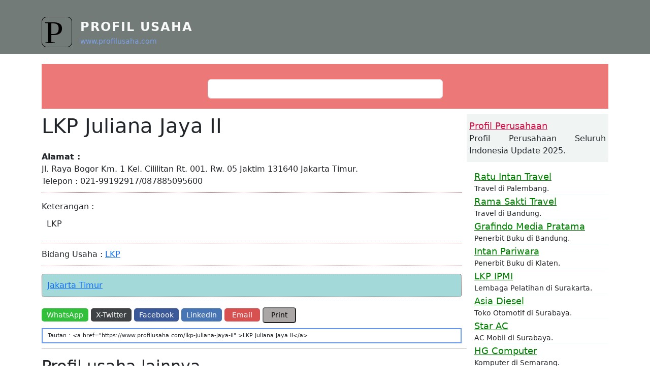

--- FILE ---
content_type: text/html; charset=UTF-8
request_url: https://www.profilusaha.com/lkp-juliana-jaya-ii
body_size: 3305
content:

<!DOCTYPE html>
<html lang="en" dir="ltr" class="h-100">
  <head>
    <meta charset="utf-8" />
<meta name="MobileOptimized" content="width" />
<meta name="HandheldFriendly" content="true" />
<meta name="viewport" content="width=device-width, initial-scale=1.0" />
<meta name="description" content="Profil Usaha LKP Juliana Jaya II dengan alamat di Jl. Raya Bogor Km. 1 Kel. Cililitan Rt. 001. Rw. 05 Jaktim 131640 ..." />
<link rel="canonical" href="https://www.profilusaha.com/lkp-juliana-jaya-ii" />

            <title>LKP Juliana Jaya II - Jakarta Timur | Profil Usaha</title>
       <meta property="og:image" content="https://www.profilusaha.com/icon350.png"/>  
       <meta name="mobile-web-app-capable" content="yes">
       <link rel="icon" sizes="192x192" href="https://www.profilusaha.com/icon.png">
       <link rel="manifest" href="https://www.profilusaha.com/manifest.json"> 
	
	
    <link rel="stylesheet" media="all" href="/sites/default/files/css/css_C8ul1Vl4oMWV6MTvOyvtIZUm33-ksKF6yWMwqowfjIw.css" />
<link rel="stylesheet" media="all" href="/sites/default/files/css/css_4aCM3GaEsHHJsSVI9-h0UTDKMHbrZ7MYV6-aqsmC69k.css" />

    
  </head>
  <body class="path-node page-node-type-usaha   d-flex flex-column h-100">
        <div class="visually-hidden-focusable skip-link p-3 container">
      <a href="#main-content" class="p-2">
        Skip to main content
      </a>
    </div>
    
      <div class="dialog-off-canvas-main-canvas d-flex flex-column h-100" data-off-canvas-main-canvas>
    

<header>

  
  
    <nav class="navbar navbar-expand-lg navbar-dark text-light bg-dark">
    <div class="container d-flex">
        <div class="region region-nav-branding">
    <div id="block-bootstrap5-branding" class="block block-system block-system-branding-block">
  
    
  <div class="navbar-brand d-flex align-items-center">

    <a href="/" title="Profil Usaha" rel="home" class="site-logo d-block">
    <img src="/themes/usaha/logo.svg" alt="Profil Usaha" />
  </a>
  
  <div>
        <a href="/" title="Profil Usaha" rel="home" class="site-title">
      Profil Usaha
    </a>
            <div class="site-www">www.profilusaha.com</div>
      </div>
</div>
</div>

  </div>


      
          
    </div>
  </nav>
  
</header>

<main role="main">
  <a id="main-content" tabindex="-1"></a>
  
  
  

  <div class="container">
                  <div class="region region-breadcrumb">
    <div class="search-block-form block block-search container-inline" data-drupal-selector="search-block-form" id="block-bootstrap5-search-form" role="search">
  
    
      <form data-block="breadcrumb" action="/search/profil" method="get" id="search-block-form" accept-charset="UTF-8">
  <div class="js-form-item form-item js-form-type-search form-type-search js-form-item-keys form-item-keys form-no-label">
      <label for="edit-keys" class="visually-hidden">Search</label>
        
  <input title="Cari profil usaha." data-drupal-selector="edit-keys" type="search" id="edit-keys" name="keys" value="" size="50" maxlength="128" class="form-search form-control" />


        </div>

</form>

  </div>

  </div>

                 <div class="row g-0">
            <div class="order-1 order-lg-2 col-12 col-lg-9">
      
                <div class="region region-content">
    <div id="block-pagetitle" class="block block-core block-page-title-block">
  
    
      
<h1><span class="field field--name-title field--type-string field--label-hidden">LKP Juliana Jaya II</span>
</h1>


  </div>
<div data-drupal-messages-fallback class="hidden"></div>
<div id="block-bootstrap5-content" class="block block-system block-system-main-block">
  
    
      
<article data-history-node-id="53731" role="article" class="node node--type-usaha node--promoted node--view-mode-full">

  
    
   
 <div class="node__content">
 
 
<div class="normal-alamat">  
  <strong>Alamat :</strong> <br/>
  Jl. Raya Bogor Km. 1 Kel. Cililitan Rt. 001. Rw. 05 Jaktim 131640 
  	Jakarta Timur.
  <br/>
              Telepon :    021-99192917/087885095600  
                  
  </div> 
	           Keterangan : 
	   <div class="normal-keterangan"> LKP </div>
                     
        
  <div class="normal-usaha">
    Bidang Usaha : <a href="/bidang/lkp" hreflang="en">LKP</a> 
      </div>

  <div class="normal-wilayah">
   <a href="/area/jakarta-timur" hreflang="en">Jakarta Timur</a> 
        </div>

<div class="sosial-media">
<!-- Whatsapp -->
<a href="https://api.whatsapp.com/send?&text=LKP Juliana Jaya II - Profil Usaha https://www.profilusaha.com/lkp-juliana-jaya-ii" target="_blank" class="share-btn whatsapp" rel="nofollow">WhatsApp</a>

<!-- Twitter -->
<a href="https://x.com/intent/post?url=https://www.profilusaha.com/lkp-juliana-jaya-ii&text=LKP Juliana Jaya II - Profil Usaha" target="_blank" class="share-btn twitter" rel="nofollow">X-Twitter</a>

<!-- Facebook  -->
<a href="https://www.facebook.com/sharer/sharer.php?u=https://www.profilusaha.com/lkp-juliana-jaya-ii" target="_blank" class="share-btn facebook" rel="nofollow">Facebook</a>

<!-- LinkedIn -->
<a href="https://www.linkedin.com/shareArticle?url=https://www.profilusaha.com/lkp-juliana-jaya-ii&title=LKP Juliana Jaya II - Profil Usaha" target="_blank" class="share-btn linkedin" rel="nofollow">LinkedIn</a>

<!-- Email -->
<a href="mailto:?subject=LKP Juliana Jaya II - Profil Usaha&body=https://www.profilusaha.com/lkp-juliana-jaya-ii" target="_blank" class="share-btn email" rel="nofollow">Email</a>

<!-- Print -->
<button onclick="window.print();return false;"  class="share-btn print" rel="nofollow">Print</button>
</div>

<div class="tautan">
  		Tautan : &lt;a href=&quot;https://www.profilusaha.com/lkp-juliana-jaya-ii&quot; &gt;LKP Juliana Jaya II&lt;/a&gt;
        </div> 


</div>
</article>

  </div>
<div class="views-element-container block block-views block-views-blockterkait-block-1" id="block-views-block-terkait-block-1">
  
      <h2>Profil usaha lainnya</h2>
    
      <div data-block="content"><div class="view view-terkait view-id-terkait view-display-id-block_1 js-view-dom-id-6fe480f1e2123028d2160cc151d4eb107ce7be1b426387d8dc6ff881ce2f1cef">
  
    
      
      <div class="view-content">
          <div class="row-terkait views-row"><div class="views-field views-field-title"><span class="field-content"><a href="/zetka-harmyn-institute" hreflang="en">ZETKA HARMYN INSTITUTE</a></span></div><div class="views-field views-field-body"><div class="field-content">JL. BATANG MASANG NO.6 BELAKANG BALOK BUKITTINGGI,BUKITTINGGI 26136 </div></div><div class="views-field views-field-field-area"><div class="field-content">Bukittinggi</div></div></div>
    <div class="row-terkait views-row"><div class="views-field views-field-title"><span class="field-content"><a href="/yuppies" hreflang="en">YUPPIES</a></span></div><div class="views-field views-field-body"><div class="field-content">Graha Atrium Lt.10 Jl. Senen Raya No.135 Jakarta Pusat 10410 </div></div><div class="views-field views-field-field-area"><div class="field-content">Jakarta Pusat</div></div></div>
    <div class="row-terkait views-row"><div class="views-field views-field-title"><span class="field-content"><a href="/yupi-course" hreflang="en">Yupi Course</a></span></div><div class="views-field views-field-body"><div class="field-content">Jl. Galang Km. 8 Pagar Merbau Kec.Pasar Merbau Kab. Deli Serdang-Sumut 20551 </div></div><div class="views-field views-field-field-area"><div class="field-content">Deli Serdang</div></div></div>
    <div class="row-terkait views-row"><div class="views-field views-field-title"><span class="field-content"><a href="/yulii-salon" hreflang="en">YULII SALON</a></span></div><div class="views-field views-field-body"><div class="field-content">JORONG DATA TAMPUNIK NAGARI ARIPAN, KEC. X KT. SINGKARAK </div></div><div class="views-field views-field-field-area"><div class="field-content">Solok</div></div></div>
    <div class="row-terkait views-row"><div class="views-field views-field-title"><span class="field-content"><a href="/yuku-phi" hreflang="en">Yuku Phi</a></span></div><div class="views-field views-field-body"><div class="field-content">Jl. RS. Fatmawati No.5 Graha Satria, Jakarta Selatan, DKI </div></div><div class="views-field views-field-field-area"><div class="field-content">Jakarta Selatan</div></div></div>

    </div>
  
          
</div>
</div>

  </div>

  </div>


	    </div>
	    
              <div class="order-3 col-12 col-lg-3">
            <div class="region region-sidebar-second">
    <div id="block-sideiklan" class="block block-block-content block-block-content701126e9-bc06-4d89-ac75-89e7bc41c6bd">
  
    
      
            <div class="clearfix text-formatted field field--name-body field--type-text-with-summary field--label-hidden field__item"><div class="side-iklan">
<a href="https://www.profilperusahaan.com/" title="Profil Perusahaan" target="_blanks">Profil Perusahaan</a><br />
Profil Perusahaan Seluruh Indonesia Update 2025.
</div></div>
      
  </div>
<div id="block-pilihan" class="block block-block-content block-block-content257942dd-1e14-4293-9ac8-d62c31568492">
  
    
      
            <div class="clearfix text-formatted field field--name-body field--type-text-with-summary field--label-hidden field__item"><div class="side-pilihan">
<li><a href="https://www.profilusaha.com/ratu-intan-travel" title="Ratu Intan Travel">Ratu Intan Travel</a>
<br/>Travel di Palembang.</li>
<li><a href="https://www.profilusaha.com/rama-sakti-travel" title="Rama Sakti Travel">Rama Sakti Travel</a>
<br/>Travel di Bandung.</li>
<li><a href="https://www.profilusaha.com/penerbit-buku-grafindo-media-pratama" title="Grafindo Media Pratama">Grafindo Media Pratama</a>
<br/>Penerbit Buku di Bandung.</li>
<li><a href="https://www.profilusaha.com/penerbit-buku-intan-pariwara" title="Intan Piwara">Intan Pariwara</a>
<br/>Penerbit Buku di Klaten.</li>
<li><a href="https://www.profilusaha.com/lkp-ipmi" title="LKP IPMI">LKP IPMI</a>
<br/>Lembaga Pelatihan di Surakarta.</li>
<li><a href="https://www.profilusaha.com/asia-diesel" title="Asia Diesel">Asia Diesel</a>
<br/>Toko Otomotif di Surabaya.</li>
<li><a href="https://www.profilusaha.com/star-ac title="Star AC">Star AC</a>
<br/>AC Mobil di Surabaya.</li>
<li><a href="https://www.profilusaha.com/hg-computer" title="HG Computer">HG Computer</a>
<br/>Komputer di Semarang.</li>
<li><a href="https://www.profilusaha.com/cipta-media" title="Cipta Media">Cipta Media</a>
<br/>Komputer di Jakarta.</li>
<li><a href="https://www.profilusaha.com/aneka-karya-pd" title="Aneka Karya">Aneka Karya</a>
<br/>Garmen di Surabaya.</li>
</div></div>
      
  </div>

  </div>

        </div>
            </div>
      
      
 </div>
 
</main>

<footer class="mt-auto   footer-dark text-light bg-secondary">
  <div class="container">
    
   <a href="https://www.profilusaha.com" title="Profil Usaha">PROFIL USAHA</a> - 2025 AP
    <p><a href="https://www.profilusaha.com/info/privacy" rel="nofollow" title="Privacy">Privacy</a></p>
  </div>
</footer>

  </div>

    
    <script src="/sites/default/files/js/js_7KqPvMK_uOs78s1IdyZu12MNcKyIp8sEJsc3CED-wL4.js"></script>

<script>
 if ('serviceWorker' in navigator) {
    console.log("Will the service worker register?");
    navigator.serviceWorker.register('sw.js')
      .then(function(reg){
        console.log("Yes, it did.");
     }).catch(function(err) {
        console.log("No it didn't.", err)
    });
 }
</script>

  <!-- 100% privacy-first analytics -->
  <script async src="https://scripts.simpleanalyticscdn.com/latest.js"></script>

  </body>
</html>
